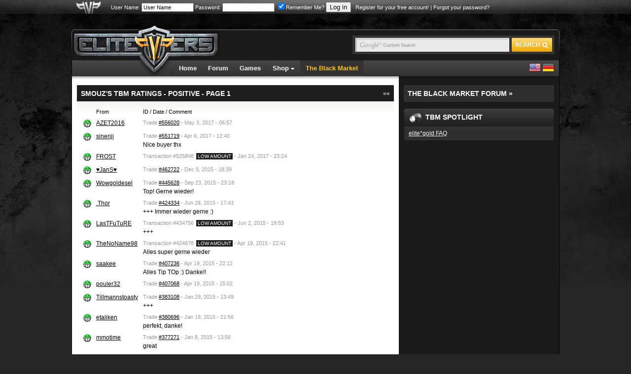

--- FILE ---
content_type: text/html; charset=ISO-8859-1
request_url: https://www.elitepvpers.com/theblackmarket/ratings/5510682/positive/
body_size: 6741
content:
<!DOCTYPE html PUBLIC "-//W3C//DTD XHTML 1.0 Transitional//EN" "http://www.w3.org/TR/xhtml1/DTD/xhtml1-transitional.dtd">
<html xmlns="http://www.w3.org/1999/xhtml">
<head>
<meta http-equiv="Content-Type" content="text/html; charset=ISO-8859-1" />
<meta http-equiv="X-UA-Compatible" content="IE=edge" />
<meta name="robots" content="noindex,follow" />


<link href="https://www.elitepvpers.com/css/global.css?18" type="text/css" rel="stylesheet" />

<link rel="stylesheet" href="https://www.elitepvpers.com/forum/mwmods/bbcodes/css/bbcodes.min.css" type="text/css" media="screen" id="addtional_bbcodes_static" />
<link rel="stylesheet" href="https://www.elitepvpers.com/forum/mwmods/bbcodes/css/jquery.fancybox.css?v=2.1.5" type="text/css" media="screen" />
<link rel="stylesheet" href="https://www.elitepvpers.com/forum/mwmods/bbcodes/js/helpers/jquery.fancybox-thumbs.css?v=1.0.7" type="text/css" media="screen" />
<link rel="stylesheet" href="https://www.elitepvpers.com/forum/mwmods/bbcodes/css/themes/twelve/galleria.twelve.css" type="text/css" media="screen" />


<link rel="apple-touch-icon" href="https://www.elitepvpers.com/images/apple-touch-icon.png"/>

<title>SmOuz's TBM Ratings - Positive - Page 1</title>
<script type="text/javascript" src="//ajax.googleapis.com/ajax/libs/jquery/1.8.1/jquery.min.js"></script>
<script type="text/javascript" src="//ajax.googleapis.com/ajax/libs/yui/2.9.0/build/yahoo-dom-event/yahoo-dom-event.js"></script>
<script type="text/javascript" src="//ajax.googleapis.com/ajax/libs/yui/2.9.0/build/connection/connection-min.js"></script>
<script type="text/javascript" src="https://www.elitepvpers.com/forum/clientscript/vbulletin_global.js"></script>
<script type="text/javascript" src="https://www.elitepvpers.com/js/jquery-ui.js"></script>
<script type="text/javascript" src="https://www.elitepvpers.com/js/jquery-form.js"></script>
<script type="text/javascript" src="https://www.elitepvpers.com/js/swfobject.js"></script>
<script type="text/javascript" src="https://www.elitepvpers.com/js/twitter.js"></script>
<script type="text/javascript" src="https://www.elitepvpers.com/js/helper.js"></script>
<script type="text/javascript" src="https://www.elitepvpers.com/js/jquery-dimensions.js"></script>
<script type="text/javascript" src="https://www.elitepvpers.com/js/jquery-tooltip.js"></script>
<script type="text/javascript" src="https://www.elitepvpers.com/js/jquery-countdown.js"></script>


<script type="text/javascript" src="https://www.elitepvpers.com/forum/mwmods/bbcodes/js/bbcode.spoiler.min.js"></script>
<script type="text/javascript" src="https://www.elitepvpers.com/forum/mwmods/bbcodes/js/jquery.rescale.min.js"></script>
<script type="text/javascript" src="https://www.elitepvpers.com/forum/mwmods/bbcodes/js/bbcode.gallery.min.js"></script>
<script type="text/javascript" src="https://www.elitepvpers.com/forum/mwmods/bbcodes/js/jquery.fancybox.min.js?v=2.1.5"></script>
<script type="text/javascript" src="https://www.elitepvpers.com/forum/mwmods/bbcodes/js/helpers/jquery.fancybox-thumbs.js?v=1.0.7"></script>
<script type="text/javascript" src="https://www.elitepvpers.com/forum/mwmods/bbcodes/js/bbcode.img.min.js"></script>
<script type="text/javascript" src="https://www.elitepvpers.com/forum/mwmods/bbcodes/js/galleria-1.5.7-custom.min.js?v=1.5.7"></script>
<script type="text/javascript" src="https://www.elitepvpers.com/forum/mwmods/bbcodes/js/jquery.mousewheel-3.0.6.pack.js"></script>
<script type="text/javascript" src="https://www.elitepvpers.com/forum/mwmods/bbcodes/css/themes/twelve/galleria.twelve.min.js"></script>


<script type="text/javascript">
<!--
(function($)
{
    // Set spoiler options
    setSpoilerOptions(JSON.parse('{"disableStyles":false,"animationSpeed":"fast","maxSigHeight":350}'));

    // Init block list for gallery tags
    $.extend(true, $.fn.initGalleria.options, { 'general':
    {
        thumbnails: 'lazy',
        transition: false,
        imageCrop: false,
        imageMargin: 0,
        fullscreenTransition: false,
        maxScaleRatio: 1,
        dummy: 'https://www.elitepvpers.com/forum/mwmods/bbcodes/css/img/dummy_image.jpg',
        debug: false,
        wait: true,
        idleTime: 2000,
        imageTimeout: 5000,

        // Localized strings
        _locale: {
            show_thumbnails: vbphrase.show_thumbnails,
            hide_thumbnails: vbphrase.hide_thumbnails,
            play: vbphrase.play_slideshow,
            pause: vbphrase.pause_slideshow,
            enter_fullscreen: vbphrase.enter_fullscreen,
            exit_fullscreen: vbphrase.exit_fullscreen,
            showing_image: vbphrase.image_x_of_y
        },

        // Twelve theme options
        _showPopout: false
    }}, JSON.parse('{"autoLoadMax":2,"blockList":[2],"blockAccess":false}'));

    // Init defaults for image rescaling
    $.extend(true, $.fn.rescale.defaults, JSON.parse('{"limits":{"sig":[627,200],"vm":[630,965],"vm_conv":[880,965],"sgm":[950,965],"pm":[600,965],"pc":[880,965],"other":[627,965]},"margins":{"spoiler":10,"quote":27,"internal":12}}'));

    $.extend($.fancybox.defaults, {
        openEffect: 'none',
        closeEffect: 'none',
        nextEffect: 'none',
        prevEffect: 'none'
    });
})(jQuery);
// -->
</script>



		<script type="text/javascript" src="//www.recaptcha.net/recaptcha/api.js?onload=onloadCallback&render=explicit"></script>
	
	<style type="text/css">.grecaptcha-badge { visibility: hidden; }</style>
	<script>
		var onSubmit = function(token) {
			$("#userbar").children("form").first()[0].submit();
		};
		
	    var onloadCallback = function() {
		      grecaptcha.render('epvp_grecaptcha_header', {
		        'sitekey' : '6LfSGsIZAAAAADcY1rC79hunUeE3PHPb15iqqEzP',
				'size' : 'invisible',
		        'callback' : onSubmit
		      });
	    };
	</script>
	
	


<script type="text/javascript" id="loginjsinc">
<!--
(function(a){a.loadScript=function(b,c){return $.ajax(a.extend(c||{},{dataType:"script",cache:!0,url:b,dataFilter:function(a){return a.replace("%SCRIPT_OPTIONS%","[base64]")}}))};a.loadScript("https://www.elitepvpers.com/forum/clientscript/login/main.min.js?v=1.3.2"); a("script#loginjsinc").remove(); })(jQuery);
// -->
</script>

<script async src="https://www.googletagmanager.com/gtag/js?id=G-ZP6NWBT0NW"></script>
<script>
  window.dataLayer = window.dataLayer || [];
  function gtag(){dataLayer.push(arguments);}
  gtag('js', new Date());

  gtag('config', 'G-ZP6NWBT0NW');
</script>

</head>
<body>
<table width="100%" border="0" cellspacing="0" cellpadding="0">
  <tr>
    <td id="userbarbg">
		<table width="990" border="0" align="center" cellpadding="0" cellspacing="0">
		<tr>
			<td id="userbaraxe"><a href="https://www.elitepvpers.com/"><img src="https://www.elitepvpers.com/images/userbaraxe.png" width="50" height="28" alt="" /></a></td>
			<td id="userbar">
										<!-- login form -->
				<form action="https://www.elitepvpers.com/forum/login.php?do=login" method="post" onsubmit="md5hash(vb_login_password, vb_login_md5password, vb_login_md5password_utf, 0);grecaptcha.execute();return false;" id="cbloginform">
				<script type="text/javascript" src="https://www.elitepvpers.com/forum/clientscript/vbulletin_md5.js"></script>
				<label for="navbar_username">User Name:</label> <input type="text" name="vb_login_username" id="navbar_username" size="15" accesskey="u" value="User Name" onfocus="if (this.value == 'User Name') this.value = '';" />
				<label for="navbar_password">Password:</label> <input type="password" name="vb_login_password" id="navbar_password" size="15" />
				<label for="cb_cookieuser_navbar"><input type="checkbox" name="cookieuser" value="1" id="cb_cookieuser_navbar" accesskey="c" checked="checked" />Remember Me?</label>
				<input type="submit" value="Log in" accesskey="s" />

				<input type="hidden" name="s" value="" />
				<input type="hidden" name="securitytoken" value="guest" />
		
				<input type="hidden" name="do" value="login" />
				<input type="hidden" name="vb_login_md5password" />
				<input type="hidden" name="vb_login_md5password_utf" />
				&nbsp; <a href="https://www.elitepvpers.com/forum/register.php">Register for your free account!</a> | <a href="https://www.elitepvpers.com/forum/login.php?do=lostpw">Forgot your password?</a>
				<div id="epvp_grecaptcha_header"></div>
				</form>
				<!-- / login form -->
									</td>
		</tr>
		</table>    
    </td>
  </tr>
</table>
<table width="990" border="0" align="center" cellpadding="0" cellspacing="0">
  <tr>
  	<td id="aboveheader">
  	  	<br />
  	</td>
  </tr>
  <tr>
    <td>
    <table width="100%" border="0" cellspacing="0" cellpadding="0">
      <tr>
        <td align="left"><img src="https://www.elitepvpers.com/images/logo_shield_new.png" width="305" height="10" alt="" /></td>
      </tr>
      <tr>
        <td>
        <table width="100%" border="0" cellspacing="0" cellpadding="0">
          <tr>
            <td width="305"><a href="https://www.elitepvpers.com/"><img src="https://www.elitepvpers.com/images/logo.png" width="305" height="63" alt="" /></a></td>
            <td class="headerbg">&nbsp;</td>
            <td class="headerbg" align="right">
            <form id="searchform" action="https://www.elitepvpers.com/search/" name="searchform" method="get" accept-charset="UTF-8">
            <div class="searchbox">
            <table border="0" cellspacing="0" cellpadding="0">
            <tr>
            	<td>
			    <input type="hidden" name="cx" value="015126677412120601159:i2-ow1k9l4q" />
			    <input type="hidden" name="cof" value="FORID:9" />
			    <input type="hidden" name="ie" value="UTF-8" />
			    <input type="text" name="q" size="31" class="searchinput" />
            	</td>
            	<td><input type="submit" name="sa" value="" class="searchbtn" /></td>
            </tr>
            </table>
            </div>
            </form>
            
            <script type="text/javascript">
			(function () {
			    var f = document.getElementById('searchform');
			    if (f && f.q) {
			        var q = f.q;
			        var l = location;
			        var b = function () {
			            if (q.value == '') {
			                q.style.background = '#e9e9e9 url(/images/inputbox_google.gif)';
			            }
			        };
			        var f = function () {
			            q.style.background = '#e9e9e9 url(/images/inputbox.gif)';
			        };
			        q.style.background = '#e9e9e9 url(/images/inputbox.gif)';
			        q.onfocus = f;
			        q.onblur = b;
			        if (!/[&?]q=[^&]/.test(l.search)) {
			            b();
			        }
			    }
			})();
            </script>
            
            </td>
            <td width="7" align="right"><img src="https://www.elitepvpers.com/images/header_end.png" width="7" height="63" alt="" /></td>
          </tr>
        </table>
        </td>
      </tr>
      <tr>
        <td id="navbg">
        <table width="100%" border="0" cellspacing="0" cellpadding="0">
          <tr>
            <td id="navstart">&nbsp;</td>
            <td>
            <ul id="nav" class="dropdown">
				<li><a href="https://www.elitepvpers.com/">Home</a></li>
				<li><a href="https://www.elitepvpers.com/forum/">Forum</a></li>
				<li><a href="https://www.elitepvpers.com/games/">Games</a></li>
				<li class="subnav">
					Shop <img src="https://www.elitepvpers.com/images/arrv_white.gif" width="7" height="7" alt="" />
					<ul>
						<li><a href="http://www.epvpgames.com/" target="_blank" rel="nofollow noopener noreferrer">Game Keys</a></li>
						<li><a href="https://www.elitepvpers.com/forum/redirect-to/?redirect=https%3A%2F%2Fbitly.com%2Fhyperfilter" target="_blank" rel="nofollow noopener noreferrer">Dedicated Servers</a></li>
            <li><a href="https://bit.ly/bybit-crypto-exchange" target="_blank" rel="nofollow noopener noreferrer">Crypto Exchange</a></li>
					</ul>
				</li>
				<li id="selected"><a href="https://www.elitepvpers.com/theblackmarket/">The Black Market</a></li>
							</ul>
            </td>
            <td id="langswitch" align="right">
            <a href="https://www.elitepvpers.com/?langid=1" rel="nofollow noopener noreferrer"><img src="https://www.elitepvpers.com/images/us.png" width="24" height="24" alt="" /></a> <a href="https://www.elitepvpers.com/?langid=2" rel="nofollow noopener noreferrer"><img src="https://www.elitepvpers.com/images/de.png" width="24" height="24" alt="" /></a>
            </td>
          </tr>
        </table>
        </td>
      </tr>
      <tr>
        <td id="contentbg">
        <!-- content start -->
        <table width="100%" border="0" cellspacing="0" cellpadding="0">
          <tr>
            <td valign="top">
            <table width="100%" border="0" cellspacing="0" cellpadding="0">
              <tr>
                <td id="contentshadowwhite"></td>
              </tr>
              <tr>
                <td class="contentwhite">
                <!-- content white start -->         
				                
                															<div>
					<div class="cw1h"></div>
					<div class="cwhead">
					    <table width="100%" border="0" cellspacing="0" cellpadding="0">
					    <tr>
					    	<td><h2>SmOuz's TBM Ratings - Positive - Page 1</h2></td>
					    					    	<td align="right" class="cwheadertitle"><a href="https://www.elitepvpers.com/theblackmarket/profile/5510682">&laquo;&laquo;</a></td>
					    					    </tr>
					    </table>
					</div>
					<div class="cwalt">																																																																																														
																																																																																																																																																																																																																																																																<table border="0" cellspacing="0" cellpadding="5">
						<tr>
							<td class="smallfont">&nbsp;</td>
							<td class="smallfont">From</td>
							<td class="smallfont">ID / Date / Comment</td>
						</tr>
						
												<tr>
							<td valign="top"><img src="https://www.elitepvpers.com/forum/images/icons/icon10.gif" width="16" height="16" alt="" /></td>
							<td valign="top"><a href="https://www.elitepvpers.com/theblackmarket/profile/6916658">AZET2016</a></td>
							<td>
							<div class="smallfont gray" style="padding-bottom:5px;">Trade <a href="https://www.elitepvpers.com/theblackmarket/trade/556020" rel="nofollow noopener noreferrer">#556020</a>   - May  3, 2017 - 06:57</div>
							
							</td>
						</tr>
												<tr>
							<td valign="top"><img src="https://www.elitepvpers.com/forum/images/icons/icon10.gif" width="16" height="16" alt="" /></td>
							<td valign="top"><a href="https://www.elitepvpers.com/theblackmarket/profile/1651093">sinerjji</a></td>
							<td>
							<div class="smallfont gray" style="padding-bottom:5px;">Trade <a href="https://www.elitepvpers.com/theblackmarket/trade/551719" rel="nofollow noopener noreferrer">#551719</a>   - Apr  6, 2017 - 12:40</div>
							Nice buyer thx
							</td>
						</tr>
												<tr>
							<td valign="top"><img src="https://www.elitepvpers.com/forum/images/icons/icon10.gif" width="16" height="16" alt="" /></td>
							<td valign="top"><a href="https://www.elitepvpers.com/theblackmarket/profile/869103">FROST</a></td>
							<td>
							<div class="smallfont gray" style="padding-bottom:5px;">Transaction #525848 <span class="cwtaglist" style="text-transform: uppercase">low amount</span>  - Jan 24, 2017 - 23:24</div>
							
							</td>
						</tr>
												<tr>
							<td valign="top"><img src="https://www.elitepvpers.com/forum/images/icons/icon10.gif" width="16" height="16" alt="" /></td>
							<td valign="top"><a href="https://www.elitepvpers.com/theblackmarket/profile/5511471">&#9829;JanS&#9829;</a></td>
							<td>
							<div class="smallfont gray" style="padding-bottom:5px;">Trade <a href="https://www.elitepvpers.com/theblackmarket/trade/462722" rel="nofollow noopener noreferrer">#462722</a>   - Dec  9, 2015 - 18:39</div>
							
							</td>
						</tr>
												<tr>
							<td valign="top"><img src="https://www.elitepvpers.com/forum/images/icons/icon10.gif" width="16" height="16" alt="" /></td>
							<td valign="top"><a href="https://www.elitepvpers.com/theblackmarket/profile/5541009">Wowgoldesel</a></td>
							<td>
							<div class="smallfont gray" style="padding-bottom:5px;">Trade <a href="https://www.elitepvpers.com/theblackmarket/trade/445628" rel="nofollow noopener noreferrer">#445628</a>   - Sep 23, 2015 - 23:18</div>
							Top! Gerne wieder!
							</td>
						</tr>
												<tr>
							<td valign="top"><img src="https://www.elitepvpers.com/forum/images/icons/icon10.gif" width="16" height="16" alt="" /></td>
							<td valign="top"><a href="https://www.elitepvpers.com/theblackmarket/profile/965917">.Thor</a></td>
							<td>
							<div class="smallfont gray" style="padding-bottom:5px;">Trade <a href="https://www.elitepvpers.com/theblackmarket/trade/424334" rel="nofollow noopener noreferrer">#424334</a>   - Jun 28, 2015 - 17:43</div>
							+++ Immer wieder gerne :)
							</td>
						</tr>
												<tr>
							<td valign="top"><img src="https://www.elitepvpers.com/forum/images/icons/icon10.gif" width="16" height="16" alt="" /></td>
							<td valign="top"><a href="https://www.elitepvpers.com/theblackmarket/profile/4438996">LasTFuTuRE</a></td>
							<td>
							<div class="smallfont gray" style="padding-bottom:5px;">Transaction #434756 <span class="cwtaglist" style="text-transform: uppercase">low amount</span>  - Jun  2, 2015 - 19:53</div>
							+++
							</td>
						</tr>
												<tr>
							<td valign="top"><img src="https://www.elitepvpers.com/forum/images/icons/icon10.gif" width="16" height="16" alt="" /></td>
							<td valign="top"><a href="https://www.elitepvpers.com/theblackmarket/profile/4721769">TheNoName98</a></td>
							<td>
							<div class="smallfont gray" style="padding-bottom:5px;">Transaction #424678 <span class="cwtaglist" style="text-transform: uppercase">low amount</span>  - Apr 19, 2015 - 22:41</div>
							Alles super gerne wieder
							</td>
						</tr>
												<tr>
							<td valign="top"><img src="https://www.elitepvpers.com/forum/images/icons/icon10.gif" width="16" height="16" alt="" /></td>
							<td valign="top"><a href="https://www.elitepvpers.com/theblackmarket/profile/3754856">saakee</a></td>
							<td>
							<div class="smallfont gray" style="padding-bottom:5px;">Trade <a href="https://www.elitepvpers.com/theblackmarket/trade/407236" rel="nofollow noopener noreferrer">#407236</a>   - Apr 19, 2015 - 22:12</div>
							Alles Tip TOp :) Danke!!
							</td>
						</tr>
												<tr>
							<td valign="top"><img src="https://www.elitepvpers.com/forum/images/icons/icon10.gif" width="16" height="16" alt="" /></td>
							<td valign="top"><a href="https://www.elitepvpers.com/theblackmarket/profile/2469908">pouler32</a></td>
							<td>
							<div class="smallfont gray" style="padding-bottom:5px;">Trade <a href="https://www.elitepvpers.com/theblackmarket/trade/407068" rel="nofollow noopener noreferrer">#407068</a>   - Apr 19, 2015 - 15:02</div>
							
							</td>
						</tr>
												<tr>
							<td valign="top"><img src="https://www.elitepvpers.com/forum/images/icons/icon10.gif" width="16" height="16" alt="" /></td>
							<td valign="top"><a href="https://www.elitepvpers.com/theblackmarket/profile/2675142">Tillmannstoasty</a></td>
							<td>
							<div class="smallfont gray" style="padding-bottom:5px;">Trade <a href="https://www.elitepvpers.com/theblackmarket/trade/383108" rel="nofollow noopener noreferrer">#383108</a>   - Jan 29, 2015 - 13:49</div>
							+++
							</td>
						</tr>
												<tr>
							<td valign="top"><img src="https://www.elitepvpers.com/forum/images/icons/icon10.gif" width="16" height="16" alt="" /></td>
							<td valign="top"><a href="https://www.elitepvpers.com/theblackmarket/profile/3684861">etaliken</a></td>
							<td>
							<div class="smallfont gray" style="padding-bottom:5px;">Trade <a href="https://www.elitepvpers.com/theblackmarket/trade/380696" rel="nofollow noopener noreferrer">#380696</a>   - Jan 19, 2015 - 21:56</div>
							perfekt, danke!
							</td>
						</tr>
												<tr>
							<td valign="top"><img src="https://www.elitepvpers.com/forum/images/icons/icon10.gif" width="16" height="16" alt="" /></td>
							<td valign="top"><a href="https://www.elitepvpers.com/theblackmarket/profile/4107812">mmotime</a></td>
							<td>
							<div class="smallfont gray" style="padding-bottom:5px;">Trade <a href="https://www.elitepvpers.com/theblackmarket/trade/377271" rel="nofollow noopener noreferrer">#377271</a>   - Jan  8, 2015 - 13:56</div>
							great
							</td>
						</tr>
												<tr>
							<td valign="top"><img src="https://www.elitepvpers.com/forum/images/icons/icon10.gif" width="16" height="16" alt="" /></td>
							<td valign="top"><a href="https://www.elitepvpers.com/theblackmarket/profile/6177405">Schlittengott</a></td>
							<td>
							<div class="smallfont gray" style="padding-bottom:5px;">Trade <a href="https://www.elitepvpers.com/theblackmarket/trade/374903" rel="nofollow noopener noreferrer">#374903</a>   - Dec 30, 2014 - 17:21</div>
							netter Kontakt, schnelle Zahlung, zu empfehlen!
							</td>
						</tr>
												<tr>
							<td valign="top"><img src="https://www.elitepvpers.com/forum/images/icons/icon10.gif" width="16" height="16" alt="" /></td>
							<td valign="top"><a href="https://www.elitepvpers.com/theblackmarket/profile/2675142">Tillmannstoasty</a></td>
							<td>
							<div class="smallfont gray" style="padding-bottom:5px;">Trade <a href="https://www.elitepvpers.com/theblackmarket/trade/372685" rel="nofollow noopener noreferrer">#372685</a>   - Dec 27, 2014 - 13:49</div>
							+++
							</td>
						</tr>
												<tr>
							<td valign="top"><img src="https://www.elitepvpers.com/forum/images/icons/icon10.gif" width="16" height="16" alt="" /></td>
							<td valign="top"><a href="https://www.elitepvpers.com/theblackmarket/profile/1363252">Spegeli</a></td>
							<td>
							<div class="smallfont gray" style="padding-bottom:5px;">Trade <a href="https://www.elitepvpers.com/theblackmarket/trade/366853" rel="nofollow noopener noreferrer">#366853</a>   - Dec  1, 2014 - 16:36</div>
							+++ TOP +++<br />
<br />
VirtualGameService.de bedankt sich.
							</td>
						</tr>
												<tr>
							<td valign="top"><img src="https://www.elitepvpers.com/forum/images/icons/icon10.gif" width="16" height="16" alt="" /></td>
							<td valign="top"><a href="https://www.elitepvpers.com/theblackmarket/profile/2674786">.Razed#7</a></td>
							<td>
							<div class="smallfont gray" style="padding-bottom:5px;">Trade <a href="https://www.elitepvpers.com/theblackmarket/trade/353613" rel="nofollow noopener noreferrer">#353613</a>   - Oct 18, 2014 - 22:07</div>
							
							</td>
						</tr>
												<tr>
							<td valign="top"><img src="https://www.elitepvpers.com/forum/images/icons/icon10.gif" width="16" height="16" alt="" /></td>
							<td valign="top"><a href="https://www.elitepvpers.com/theblackmarket/profile/6157235">iCarry1337</a></td>
							<td>
							<div class="smallfont gray" style="padding-bottom:5px;">Trade <a href="https://www.elitepvpers.com/theblackmarket/trade/348563" rel="nofollow noopener noreferrer">#348563</a>   - Oct  6, 2014 - 21:46</div>
							Good buyer :)
							</td>
						</tr>
												<tr>
							<td valign="top"><img src="https://www.elitepvpers.com/forum/images/icons/icon10.gif" width="16" height="16" alt="" /></td>
							<td valign="top"><a href="https://www.elitepvpers.com/theblackmarket/profile/6145773">PKnuss</a></td>
							<td>
							<div class="smallfont gray" style="padding-bottom:5px;">Trade <a href="https://www.elitepvpers.com/theblackmarket/trade/347957" rel="nofollow noopener noreferrer">#347957</a>   - Oct  6, 2014 - 19:03</div>
							Alles geklappt, ich gab first und bin zufrieden =)
							</td>
						</tr>
												<tr>
							<td valign="top"><img src="https://www.elitepvpers.com/forum/images/icons/icon10.gif" width="16" height="16" alt="" /></td>
							<td valign="top"><a href="https://www.elitepvpers.com/theblackmarket/profile/5310995">GoldMode</a></td>
							<td>
							<div class="smallfont gray" style="padding-bottom:5px;">Trade <a href="https://www.elitepvpers.com/theblackmarket/trade/348177" rel="nofollow noopener noreferrer">#348177</a>   - Oct  3, 2014 - 14:24</div>
							Danke
							</td>
						</tr>
												</table>
																																																																																																																																																																										</div>
					<br />
				</div>
										
						<div class="pagination smallfont">&#171; First  <strong>1</strong> | 
<a href="https://www.elitepvpers.com/theblackmarket/ratings/5510682/positive/2">2</a> <a href="https://www.elitepvpers.com/theblackmarket/ratings/5510682/positive/2">></a> <a href="https://www.elitepvpers.com/theblackmarket/ratings/5510682/positive/2">Last &#187;</a></div><div class="clear"></div><br />
					                                
                
                <!-- content white end -->
                </td>
              </tr>
            </table>
            </td>
            <td width="325" valign="top" id="cbwrapper">
            <table width="325" border="0" cellspacing="0" cellpadding="0">
              <tr>
                <td id="contentshadowblack"></td>
              </tr>
              <tr>
                <td id="contentblack">
                <!-- content black start -->
                
                					<div class="cbtitle1h"></div>
					<div class="cbtitlehead">
					    <h2><a href="https://www.elitepvpers.com/forum/black-market/">The Black Market Forum &#187;</a></h2>
					</div>
					<div class="cbtitle1f"></div>
					<br />
				
														
										
										
										
										<table width="100%" border="0" cellspacing="0" cellpadding="0">
                    <tr>
                      <td>
                      <table width="100%" border="0" cellspacing="0" cellpadding="0">
                        <tr>
                                                  <td width="6"><img src="https://www.elitepvpers.com/images/cbbh_left.gif" width="6" height="35" alt="" /></td>
                                                    <td width="28" class="cbhead"><img src="https://www.elitepvpers.com/images/customicon/spotlight.gif" width="25" height="25" alt="" /></td>
                                                    <td class="cbhead"><h2>TBM Spotlight</h2></td>
                          <td width="6"><img src="https://www.elitepvpers.com/images/cbbh_right.gif" width="6" height="35" alt="" /></td>
                                                </tr>
                      </table>
                      </td>
                    </tr>
                    <tr>
                      <td class="cbbg">
																									                                                                  					                                              	
					                        					                                              					                                                                  					  												<div class="cb1h"><img src="https://www.elitepvpers.com/images/clear.gif" width="1" height="1" alt="" /></div>
						<div class="cb2h">
						<a href="https://www.elitepvpers.com/forum/faq.php?faq=elitegold" title="elite*gold FAQ">elite*gold FAQ</a>
						</div>
											                                              					  					  					  					                        </td>
                    </tr>
                  </table>
                  <br />
					
											
													
				<!-- TBM Listings -->
				
                <!-- content black end -->
                </td>
              </tr>
            </table>
            </td>
          </tr>
        </table>
		<!-- content end -->		<!-- feed start -->
		<table width="100%" border="0" cellspacing="0" cellpadding="0">
          <tr>
            <td id="feedlinetop"></td>
          </tr>
          <tr>
            <td id="feed">
            <!-- feed content start -->
            <h3>Forum Categories</h3>
			<table border="0" cellspacing="0" cellpadding="0" id="forumcategories">
			  <tr>
			  	<td valign="top">
			  	
								
				    <a href="https://www.elitepvpers.com/forum/news-more/">News &amp; More</a><br />
				  								
				    <a href="https://www.elitepvpers.com/forum/general/">General</a><br />
				  								
				    <a href="https://www.elitepvpers.com/forum/general-gaming/">General Gaming</a><br />
				  								
				    <a href="https://www.elitepvpers.com/forum/popular-games/">Popular Games</a><br />
				  								
				    <a href="https://www.elitepvpers.com/forum/black-market/">The Black Market</a><br />
				  </td><td valign="top">								
				    <a href="https://www.elitepvpers.com/forum/shooter/">Shooter</a><br />
				  								
				    <a href="https://www.elitepvpers.com/forum/mmorpgs/">MMORPGs</a><br />
				  								
				    <a href="https://www.elitepvpers.com/forum/other-online-games/">Other Online Games</a><br />
				  								
				    <a href="https://www.elitepvpers.com/forum/coders-den/">Coders Den</a><br />
				  								
				    <a href="https://www.elitepvpers.com/forum/artists-den/">Artists Den</a><br />
				  </td><td valign="top">								
				    <a href="https://www.elitepvpers.com/forum/hardware/">Hardware</a><br />
				  								
				    <a href="https://www.elitepvpers.com/forum/off-topics/">Off-Topics</a><br />
				  								</td>
			  </tr>
			</table>
            <!-- feed content end -->
            </td>
          </tr>
        </table>
        <!-- feed end -->
		</td>
      </tr>
      <tr>
        <td id="paymentgateways">
			<hr />
			<table id="paymentgatewaylogos" align="center" border="0" cellspacing="0" cellpadding="0">
				<tr>
					<td><img src="https://www.elitepvpers.com/images/external/bitcoin.svg" width="86" height="18" alt="Bitcoin" /></td>
					<td><img src="https://www.elitepvpers.com/images/external/ethereum.svg" width="106" height="27" alt="Ethereum" /></td>
					<td><img src="https://www.elitepvpers.com/images/external/litecoin.svg" width="73" height="21" alt="Litecoin" /></td>
					<td><img src="https://www.elitepvpers.com/images/external/ripple.svg" width="83" height="24" alt="Ripple" /></td>
					<td><img src="https://www.elitepvpers.com/images/external/bitcoincash.svg" width="132" height="17" alt="Bitcoin Cash" /></td>
					<td><img src="https://www.elitepvpers.com/images/external/paymentwall.svg" width="156" height="20" alt="Paymentwall" /></td>
				</tr>
			</table>
			<hr />
		</td>
      </tr>
      <tr>
        <td id="footerbg">
				<table width="100%" border="0" cellspacing="0" cellpadding="0">
		<tr>
			<td width="100"><img src="https://www.elitepvpers.com/images/pvp_white.gif" width="85" height="60" alt="" /></td>
			<td>
			<a href="https://www.elitepvpers.com/support/">Support</a> | <a href="https://www.elitepvpers.com/forum/sendmessage.php">Contact</a> | <a href="https://www.elitepvpers.com/forum/faq.php">FAQ</a> | <a href="https://www.elitepvpers.com/advertising/">Advertising</a> | <a href="https://www.elitepvpers.com/privacypolicy.php">Privacy Policy</a> | <a href="https://www.elitepvpers.com/terms.php">Terms of Service</a> | <a href="https://www.elitepvpers.com/abuse.php">Abuse</a><br />
			Copyright &copy;2026 elitepvpers All Rights Reserved.
			</td>
			<td>
				<a href="https://discord.gg/bs88XdW" target="_blank" rel="nofollow noopener noreferrer"><img src="https://www.elitepvpers.com/images/socialicon/discord.svg" width="28" height="32" alt="" style="vertical-align:middle;padding-right:5px" /></a>
				<a href="http://twitter.com/elitepvpers" target="_blank" rel="nofollow noopener noreferrer"><img src="https://www.elitepvpers.com/images/socialicon/twitter.svg" width="32" height="26" alt="" style="vertical-align:middle" /></a>
			</td>
		</tr>
		</table>
				</td>
      </tr>
      <tr>
        <td>
		        <table width="100%" border="0" cellspacing="0" cellpadding="0">
          <tr>
            <td width="5" align="left" valign="top"><img src="https://www.elitepvpers.com/images/footer_corner_left.png" width="5" height="7" alt="" /></td>
            <td id="footerbgend">&nbsp;</td>
            <td width="5" align="right" valign="top"><img src="https://www.elitepvpers.com/images/footer_corner_right.png" width="5" height="7" alt="" /></td>
          </tr>
        </table>
		        </td>
      </tr>
    </table>
    </td>
  </tr>
</table>

<script>(function(){function c(){var b=a.contentDocument||a.contentWindow.document;if(b){var d=b.createElement('script');d.innerHTML="window.__CF$cv$params={r:'9bddb74229f952a6',t:'MTc2ODM5OTgxNg=='};var a=document.createElement('script');a.src='/cdn-cgi/challenge-platform/scripts/jsd/main.js';document.getElementsByTagName('head')[0].appendChild(a);";b.getElementsByTagName('head')[0].appendChild(d)}}if(document.body){var a=document.createElement('iframe');a.height=1;a.width=1;a.style.position='absolute';a.style.top=0;a.style.left=0;a.style.border='none';a.style.visibility='hidden';document.body.appendChild(a);if('loading'!==document.readyState)c();else if(window.addEventListener)document.addEventListener('DOMContentLoaded',c);else{var e=document.onreadystatechange||function(){};document.onreadystatechange=function(b){e(b);'loading'!==document.readyState&&(document.onreadystatechange=e,c())}}}})();</script><script defer src="https://static.cloudflareinsights.com/beacon.min.js/vcd15cbe7772f49c399c6a5babf22c1241717689176015" integrity="sha512-ZpsOmlRQV6y907TI0dKBHq9Md29nnaEIPlkf84rnaERnq6zvWvPUqr2ft8M1aS28oN72PdrCzSjY4U6VaAw1EQ==" data-cf-beacon='{"version":"2024.11.0","token":"8f028387a6c7461c9fbfcf454a473751","server_timing":{"name":{"cfCacheStatus":true,"cfEdge":true,"cfExtPri":true,"cfL4":true,"cfOrigin":true,"cfSpeedBrain":true},"location_startswith":null}}' crossorigin="anonymous"></script>
</body>
</html>

--- FILE ---
content_type: text/javascript
request_url: https://www.elitepvpers.com/js/twitter.js
body_size: 2059
content:
/***
 * Twitter JS v1.13.1
 * http://code.google.com/p/twitterjs/
 * Copyright (c) 2009 Remy Sharp / MIT License
 * $Date: 2009-08-25 09:45:35 +0100 (Tue, 25 Aug 2009) $
 */
if(typeof renderTwitters!='function')(function(){var j=(function(){var b=navigator.userAgent.toLowerCase();return{webkit:/(webkit|khtml)/.test(b),opera:/opera/.test(b),msie:/msie/.test(b)&&!(/opera/).test(b),mozilla:/mozilla/.test(b)&&!(/(compatible|webkit)/).test(b)}})();var k=0;var n=[];var o=false;var p=['Jan','Feb','Mar','Apr','May','Jun','Jul','Aug','Sep','Oct','Nov','Dec'];window.ify=function(){var c={'"':'&quot;','&':'&amp;','<':'&lt;','>':'&gt;'};return{"link":function(t){return t.replace(/[a-z]+:\/\/[a-z0-9-_]+\.[a-z0-9-_:~%&\?\/.=]+[^:\.,\)\s*$]/ig,function(m){return'<a rel="nofollow" target="_blank" href="'+m+'">'+((m.length>25)?m.substr(0,24)+'...':m)+'</a>'})},"at":function(t){return t.replace(/(^|[^\w]+)\@([a-zA-Z0-9_]{1,15})/g,function(m,a,b){return a+'@<a rel="nofollow" target="_blank" href="http://twitter.com/'+b+'">'+b+'</a>'})},"hash":function(t){return t.replace(/(^|[^\w'"]+)\#([a-zA-Z0-9_]+)/g,function(m,a,b){return a+'#<a rel="nofollow" target="_blank" href="http://search.twitter.com/search?q=%23'+b+'">'+b+'</a>'})},"clean":function(a){return this.hash(this.at(this.link(a)))}}}();window.renderTwitters=function(a,b){function node(e){return document.createElement(e)}function text(t){return document.createTextNode(t)}var c=document.getElementById(b.twitterTarget);var d=null;var f=node('ul'),li,statusSpan,timeSpan,i,max=a.length>b.count?b.count:a.length;for(i=0;i<max&&a[i];i++){d=getTwitterData(a[i]);if(b.ignoreReplies&&a[i].text.substr(0,1)=='@'){max++;continue}li=node('li');if(b.template){li.innerHTML=b.template.replace(/%([a-z_\-\.]*)%/ig,function(m,l){var r=d[l]+""||"";if(l=='text'&&b.enableLinks)r=ify.clean(r);return r})}else{statusSpan=node('span');statusSpan.className='twitterStatus';timeSpan=node('span');timeSpan.className='twitterTime';statusSpan.innerHTML=a[i].text;if(b.enableLinks==true){statusSpan.innerHTML=ify.clean(statusSpan.innerHTML)}timeSpan.innerHTML=relative_time(a[i].created_at);if(b.prefix){var s=node('span');s.className='twitterPrefix';s.innerHTML=b.prefix.replace(/%(.*?)%/g,function(m,l){return a[i].user[l]});li.appendChild(s);li.appendChild(text(' '))}li.appendChild(statusSpan);li.appendChild(text(' '));li.appendChild(timeSpan)}if(b.newwindow){li.innerHTML=li.innerHTML.replace(/<a rel="nofollow" target="_blank" href/gi,'<a rel="nofollow" target="_blank" href')}f.appendChild(li)}if(b.clearContents){while(c.firstChild){c.removeChild(c.firstChild)}}c.appendChild(f);if(typeof b.callback=='function'){b.callback()}};window.getTwitters=function(e,f,g,h){k++;if(typeof f=='object'){h=f;f=h.id;g=h.count}if(!g)g=1;if(h){h.count=g}else{h={}}if(!h.timeout&&typeof h.onTimeout=='function'){h.timeout=10}if(typeof h.clearContents=='undefined'){h.clearContents=true}if(h.withFriends)h.withFriends=false;h['twitterTarget']=e;if(typeof h.enableLinks=='undefined')h.enableLinks=true;window['twitterCallback'+k]=function(a){if(h.timeout){clearTimeout(window['twitterTimeout'+k])}renderTwitters(a,h)};ready((function(c,d){return function(){if(!document.getElementById(c.twitterTarget)){return}var a='http://api.twitter.com/1/statuses/'+(c.withFriends?'friends_timeline':'user_timeline')+'/'+f+'.json?callback=twitterCallback'+d+'&count=20&cb='+Math.random();if(c.timeout){window['twitterTimeout'+d]=setTimeout(function(){if(c.onTimeoutCancel)window['twitterCallback'+d]=function(){};c.onTimeout.call(document.getElementById(c.twitterTarget))},c.timeout*1000)}var b=document.createElement('script');b.setAttribute('src',a);document.getElementsByTagName('head')[0].appendChild(b)}})(h,k))};DOMReady();function getTwitterData(a){var b=a,i;for(i in a.user){b['user_'+i]=a.user[i]}b.time=relative_time(a.created_at);return b}function ready(a){if(!o){n.push(a)}else{a.call()}}function fireReady(){o=true;var a;while(a=n.shift()){a.call()}}function DOMReady(){if(document.addEventListener&&!j.webkit){document.addEventListener("DOMContentLoaded",fireReady,false)}else if(j.msie){document.write("<scr"+"ipt id=__ie_init defer=true src=//:><\/script>");var a=document.getElementById("__ie_init");if(a){a.onreadystatechange=function(){if(this.readyState!="complete")return;this.parentNode.removeChild(this);fireReady.call()}}a=null}else if(j.webkit){var b=setInterval(function(){if(document.readyState=="loaded"||document.readyState=="complete"){clearInterval(b);b=null;fireReady.call()}},10)}}function relative_time(c){var d=c.split(" "),parsed_date=Date.parse(d[1]+" "+d[2]+", "+d[5]+" "+d[3]),date=new Date(parsed_date),relative_to=(arguments.length>1)?arguments[1]:new Date(),delta=parseInt((relative_to.getTime()-parsed_date)/1000),r='';function formatTime(a){var b=a.getHours(),min=a.getMinutes()+"",ampm='AM';if(b==0){b=12}else if(b==12){ampm='PM'}else if(b>12){b-=12;ampm='PM'}if(min.length==1){min='0'+min}return b+':'+min+' '+ampm}function formatDate(a){var b=a.toDateString().split(/ /),mon=p[a.getMonth()],day=a.getDate()+'',dayi=parseInt(day),year=a.getFullYear(),thisyear=(new Date()).getFullYear(),th='th';if((dayi%10)==1&&day.substr(0,1)!='1'){th='st'}else if((dayi%10)==2&&day.substr(0,1)!='1'){th='nd'}else if((dayi%10)==3&&day.substr(0,1)!='1'){th='rd'}if(day.substr(0,1)=='0'){day=day.substr(1)}return mon+' '+day+th+(thisyear!=year?', '+year:'')}delta=delta+(relative_to.getTimezoneOffset()*60);if(delta<5){r='less than 5 seconds ago'}else if(delta<30){r='half a minute ago'}else if(delta<60){r='less than a minute ago'}else if(delta<120){r='1 minute ago'}else if(delta<(45*60)){r=(parseInt(delta/60)).toString()+' minutes ago'}else if(delta<(2*90*60)){r='about 1 hour ago'}else if(delta<(24*60*60)){r='about '+(parseInt(delta/3600)).toString()+' hours ago'}else{if(delta<(48*60*60)){r=formatTime(date)+' yesterday'}else{r=formatTime(date)+' '+formatDate(date)}}return r}})();

--- FILE ---
content_type: application/javascript; charset=UTF-8
request_url: https://www.elitepvpers.com/cdn-cgi/challenge-platform/h/g/scripts/jsd/fc21b7e0d793/main.js?
body_size: 4538
content:
window._cf_chl_opt={oPNF3:'g'};~function(Z4,V,Q,n,i,P,C,Y,m){Z4=f,function(h,j,ZY,Z3,B,b){for(ZY={h:230,j:301,B:306,b:304,J:245,e:330,M:293,O:227,y:313,d:287},Z3=f,B=h();!![];)try{if(b=parseInt(Z3(ZY.h))/1*(parseInt(Z3(ZY.j))/2)+-parseInt(Z3(ZY.B))/3+-parseInt(Z3(ZY.b))/4+parseInt(Z3(ZY.J))/5+parseInt(Z3(ZY.e))/6+-parseInt(Z3(ZY.M))/7*(-parseInt(Z3(ZY.O))/8)+-parseInt(Z3(ZY.y))/9*(parseInt(Z3(ZY.d))/10),b===j)break;else B.push(B.shift())}catch(J){B.push(B.shift())}}(Z,785122),V=this||self,Q=V[Z4(243)],n={},n[Z4(328)]='o',n[Z4(216)]='s',n[Z4(232)]='u',n[Z4(263)]='z',n[Z4(256)]='n',n[Z4(259)]='I',n[Z4(217)]='b',i=n,V[Z4(331)]=function(h,j,B,J,Zt,Zb,Zq,Z9,O,y,F,D,X,K){if(Zt={h:311,j:272,B:255,b:311,J:297,e:257,M:322,O:297,y:322,d:235,F:267,l:315,D:219,X:277},Zb={h:258,j:315,B:238},Zq={h:246,j:223,B:289,b:291},Z9=Z4,null===j||j===void 0)return J;for(O=s(j),h[Z9(Zt.h)][Z9(Zt.j)]&&(O=O[Z9(Zt.B)](h[Z9(Zt.b)][Z9(Zt.j)](j))),O=h[Z9(Zt.J)][Z9(Zt.e)]&&h[Z9(Zt.M)]?h[Z9(Zt.O)][Z9(Zt.e)](new h[(Z9(Zt.y))](O)):function(E,ZZ,U){for(ZZ=Z9,E[ZZ(Zb.h)](),U=0;U<E[ZZ(Zb.j)];E[U]===E[U+1]?E[ZZ(Zb.B)](U+1,1):U+=1);return E}(O),y='nAsAaAb'.split('A'),y=y[Z9(Zt.d)][Z9(Zt.F)](y),F=0;F<O[Z9(Zt.l)];D=O[F],X=z(h,j,D),y(X)?(K=X==='s'&&!h[Z9(Zt.D)](j[D]),Z9(Zt.X)===B+D?M(B+D,X):K||M(B+D,j[D])):M(B+D,X),F++);return J;function M(E,U,Z8){Z8=f,Object[Z8(Zq.h)][Z8(Zq.j)][Z8(Zq.B)](J,U)||(J[U]=[]),J[U][Z8(Zq.b)](E)}},P=Z4(309)[Z4(288)](';'),C=P[Z4(235)][Z4(267)](P),V[Z4(251)]=function(h,j,Ze,Zf,B,J,M,O){for(Ze={h:284,j:315,B:315,b:226,J:291,e:262},Zf=Z4,B=Object[Zf(Ze.h)](j),J=0;J<B[Zf(Ze.j)];J++)if(M=B[J],M==='f'&&(M='N'),h[M]){for(O=0;O<j[B[J]][Zf(Ze.B)];-1===h[M][Zf(Ze.b)](j[B[J]][O])&&(C(j[B[J]][O])||h[M][Zf(Ze.J)]('o.'+j[B[J]][O])),O++);}else h[M]=j[B[J]][Zf(Ze.e)](function(y){return'o.'+y})},Y=N(),m=function(ZA,ZI,Zp,ZG,Zw,Zz,j,B,b){return ZA={h:323,j:239},ZI={h:225,j:291,B:225,b:253,J:225,e:332,M:291,O:332,y:225},Zp={h:315},ZG={h:283},Zw={h:315,j:332,B:246,b:223,J:289,e:246,M:223,O:289,y:246,d:283,F:291,l:291,D:291,X:291,K:225,E:291,g:246,U:289,G:283,I:291,A:283,R:291,c:291,Z0:253},Zz=Z4,j=String[Zz(ZA.h)],B={'h':function(J,Zg){return Zg={h:307,j:332},null==J?'':B.g(J,6,function(e,Zs){return Zs=f,Zs(Zg.h)[Zs(Zg.j)](e)})},'g':function(J,M,O,ZP,y,F,D,X,K,E,U,G,I,A,R,Z0,Z1,Z2){if(ZP=Zz,null==J)return'';for(F={},D={},X='',K=2,E=3,U=2,G=[],I=0,A=0,R=0;R<J[ZP(Zw.h)];R+=1)if(Z0=J[ZP(Zw.j)](R),Object[ZP(Zw.B)][ZP(Zw.b)][ZP(Zw.J)](F,Z0)||(F[Z0]=E++,D[Z0]=!0),Z1=X+Z0,Object[ZP(Zw.e)][ZP(Zw.M)][ZP(Zw.O)](F,Z1))X=Z1;else{if(Object[ZP(Zw.y)][ZP(Zw.b)][ZP(Zw.O)](D,X)){if(256>X[ZP(Zw.d)](0)){for(y=0;y<U;I<<=1,M-1==A?(A=0,G[ZP(Zw.F)](O(I)),I=0):A++,y++);for(Z2=X[ZP(Zw.d)](0),y=0;8>y;I=1.76&Z2|I<<1.37,M-1==A?(A=0,G[ZP(Zw.l)](O(I)),I=0):A++,Z2>>=1,y++);}else{for(Z2=1,y=0;y<U;I=Z2|I<<1.69,M-1==A?(A=0,G[ZP(Zw.D)](O(I)),I=0):A++,Z2=0,y++);for(Z2=X[ZP(Zw.d)](0),y=0;16>y;I=1&Z2|I<<1.98,A==M-1?(A=0,G[ZP(Zw.X)](O(I)),I=0):A++,Z2>>=1,y++);}K--,K==0&&(K=Math[ZP(Zw.K)](2,U),U++),delete D[X]}else for(Z2=F[X],y=0;y<U;I=1&Z2|I<<1.27,A==M-1?(A=0,G[ZP(Zw.E)](O(I)),I=0):A++,Z2>>=1,y++);X=(K--,K==0&&(K=Math[ZP(Zw.K)](2,U),U++),F[Z1]=E++,String(Z0))}if(''!==X){if(Object[ZP(Zw.g)][ZP(Zw.M)][ZP(Zw.U)](D,X)){if(256>X[ZP(Zw.G)](0)){for(y=0;y<U;I<<=1,M-1==A?(A=0,G[ZP(Zw.l)](O(I)),I=0):A++,y++);for(Z2=X[ZP(Zw.G)](0),y=0;8>y;I=1&Z2|I<<1,A==M-1?(A=0,G[ZP(Zw.D)](O(I)),I=0):A++,Z2>>=1,y++);}else{for(Z2=1,y=0;y<U;I=I<<1.81|Z2,A==M-1?(A=0,G[ZP(Zw.I)](O(I)),I=0):A++,Z2=0,y++);for(Z2=X[ZP(Zw.A)](0),y=0;16>y;I=1&Z2|I<<1.41,A==M-1?(A=0,G[ZP(Zw.F)](O(I)),I=0):A++,Z2>>=1,y++);}K--,K==0&&(K=Math[ZP(Zw.K)](2,U),U++),delete D[X]}else for(Z2=F[X],y=0;y<U;I=Z2&1.24|I<<1.63,A==M-1?(A=0,G[ZP(Zw.D)](O(I)),I=0):A++,Z2>>=1,y++);K--,0==K&&U++}for(Z2=2,y=0;y<U;I=Z2&1.25|I<<1,M-1==A?(A=0,G[ZP(Zw.R)](O(I)),I=0):A++,Z2>>=1,y++);for(;;)if(I<<=1,M-1==A){G[ZP(Zw.c)](O(I));break}else A++;return G[ZP(Zw.Z0)]('')},'j':function(J,ZC){return ZC=Zz,J==null?'':J==''?null:B.i(J[ZC(Zp.h)],32768,function(e,ZT){return ZT=ZC,J[ZT(ZG.h)](e)})},'i':function(J,M,O,ZS,y,F,D,X,K,E,U,G,I,A,R,Z0,Z2,Z1){for(ZS=Zz,y=[],F=4,D=4,X=3,K=[],G=O(0),I=M,A=1,E=0;3>E;y[E]=E,E+=1);for(R=0,Z0=Math[ZS(ZI.h)](2,2),U=1;U!=Z0;Z1=I&G,I>>=1,I==0&&(I=M,G=O(A++)),R|=U*(0<Z1?1:0),U<<=1);switch(R){case 0:for(R=0,Z0=Math[ZS(ZI.h)](2,8),U=1;U!=Z0;Z1=I&G,I>>=1,I==0&&(I=M,G=O(A++)),R|=U*(0<Z1?1:0),U<<=1);Z2=j(R);break;case 1:for(R=0,Z0=Math[ZS(ZI.h)](2,16),U=1;Z0!=U;Z1=G&I,I>>=1,0==I&&(I=M,G=O(A++)),R|=(0<Z1?1:0)*U,U<<=1);Z2=j(R);break;case 2:return''}for(E=y[3]=Z2,K[ZS(ZI.j)](Z2);;){if(A>J)return'';for(R=0,Z0=Math[ZS(ZI.h)](2,X),U=1;U!=Z0;Z1=I&G,I>>=1,0==I&&(I=M,G=O(A++)),R|=(0<Z1?1:0)*U,U<<=1);switch(Z2=R){case 0:for(R=0,Z0=Math[ZS(ZI.h)](2,8),U=1;U!=Z0;Z1=G&I,I>>=1,I==0&&(I=M,G=O(A++)),R|=U*(0<Z1?1:0),U<<=1);y[D++]=j(R),Z2=D-1,F--;break;case 1:for(R=0,Z0=Math[ZS(ZI.B)](2,16),U=1;U!=Z0;Z1=I&G,I>>=1,0==I&&(I=M,G=O(A++)),R|=(0<Z1?1:0)*U,U<<=1);y[D++]=j(R),Z2=D-1,F--;break;case 2:return K[ZS(ZI.b)]('')}if(F==0&&(F=Math[ZS(ZI.J)](2,X),X++),y[Z2])Z2=y[Z2];else if(Z2===D)Z2=E+E[ZS(ZI.e)](0);else return null;K[ZS(ZI.M)](Z2),y[D++]=E+Z2[ZS(ZI.O)](0),F--,E=Z2,0==F&&(F=Math[ZS(ZI.y)](2,X),X++)}}},b={},b[Zz(ZA.j)]=B.h,b}(),o();function N(ZX,Zi){return ZX={h:247,j:247},Zi=Z4,crypto&&crypto[Zi(ZX.h)]?crypto[Zi(ZX.j)]():''}function x(Zy,Zu,h){return Zy={h:316,j:292},Zu=Z4,h=V[Zu(Zy.h)],Math[Zu(Zy.j)](+atob(h.t))}function S(h,ZO,Zh){return ZO={h:290},Zh=Z4,Math[Zh(ZO.h)]()<h}function Z(f4){return f4='__CF$cv$params,style,getPrototypeOf,contentWindow,cloudflare-invisible,iframe,Set,fromCharCode,onload,href,body,parent,object,DOMContentLoaded,7315644EXKnHe,Ntxi4,charAt,Function,oPNF3,event,http-code:,string,boolean,display: none,isNaN,detail,contentDocument,log,hasOwnProperty,/jsd/oneshot/fc21b7e0d793/0.6073546046965398:1768397238:oFtTpVB1ikO2aownBbh7Q5p92CqcLHHN2lXUxhhcBQ8/,pow,indexOf,1370640iKJuAH,createElement,toString,1569367twYBOx,UHTeq3,undefined,now,HnhLR9,includes,GsWUx0,/b/ov1/0.6073546046965398:1768397238:oFtTpVB1ikO2aownBbh7Q5p92CqcLHHN2lXUxhhcBQ8/,splice,eCGM,timeout,open,loading,document,ontimeout,4950730TinYkd,prototype,randomUUID,location,api,postMessage,oxFY5,source,join,stringify,concat,number,from,sort,bigint,jsd,jCNy9,map,symbol,xhr-error,onerror,addEventListener,bind,send,/invisible/jsd,errorInfoObject,removeChild,getOwnPropertyNames,onreadystatechange,status,success,POST,d.cookie,catch,function,error,syUs3,isArray,charCodeAt,keys,chctx,riYFq1,10782540YzuOEO,split,call,random,push,floor,14xRKJyk,sid,appendChild,readyState,Array,error on cf_chl_props,KljLg4,_cf_chl_opt,2KeoaGh,XMLHttpRequest,clientInformation,3378972aalSfW,tabIndex,4239984nFPESw,bxi+m2Jrpa$ctOkd0YfgEU7unzQ85BVSlHosvZ9CDqh3MANXjLIW-R4Py6K1TwFGe,ntYsJ1,_cf_chl_opt;NaZoI3;Bshk0;IzgW1;qzjKa3;GBApq0;giyU9;KutOj0;QgiX4;Khftj4;Lfpaq4;zBhRN3;JSmY9;Ntxi4;oxFY5;TDAZ2;ldLC0,/cdn-cgi/challenge-platform/h/,Object,navigator,9vGvDng,[native code],length'.split(','),Z=function(){return f4},Z()}function f(a,h,u,j){return a=a-215,u=Z(),j=u[a],j}function T(ZM,Za,B,b,J,M,O){Za=(ZM={h:228,j:321,B:317,b:218,J:305,e:326,M:295,O:319,y:303,d:312,F:221,l:271},Z4);try{return B=Q[Za(ZM.h)](Za(ZM.j)),B[Za(ZM.B)]=Za(ZM.b),B[Za(ZM.J)]='-1',Q[Za(ZM.e)][Za(ZM.M)](B),b=B[Za(ZM.O)],J={},J=Ntxi4(b,b,'',J),J=Ntxi4(b,b[Za(ZM.y)]||b[Za(ZM.d)],'n.',J),J=Ntxi4(b,B[Za(ZM.F)],'d.',J),Q[Za(ZM.e)][Za(ZM.l)](B),M={},M.r=J,M.e=null,M}catch(y){return O={},O.r={},O.e=y,O}}function o(f2,f1,Zc,Zx,h,j,B,b,J){if(f2={h:316,j:249,B:296,b:242,J:266,e:329,M:273},f1={h:296,j:242,B:273},Zc={h:298},Zx=Z4,h=V[Zx(f2.h)],!h)return;if(!k())return;(j=![],B=h[Zx(f2.j)]===!![],b=function(Zk,e){if(Zk=Zx,!j){if(j=!![],!k())return;e=T(),L(e.r,function(M){H(h,M)}),e.e&&v(Zk(Zc.h),e.e)}},Q[Zx(f2.B)]!==Zx(f2.b))?b():V[Zx(f2.J)]?Q[Zx(f2.J)](Zx(f2.e),b):(J=Q[Zx(f2.M)]||function(){},Q[Zx(f2.M)]=function(ZL){ZL=Zx,J(),Q[ZL(f1.h)]!==ZL(f1.j)&&(Q[ZL(f1.B)]=J,b())})}function W(h,j,Zv,Z5){return Zv={h:333,j:246,B:229,b:289,J:226,e:314},Z5=Z4,j instanceof h[Z5(Zv.h)]&&0<h[Z5(Zv.h)][Z5(Zv.j)][Z5(Zv.B)][Z5(Zv.b)](j)[Z5(Zv.J)](Z5(Zv.e))}function z(h,j,B,Zo,Z6,J,e){Z6=(Zo={h:328,j:279,B:278,b:278,J:297,e:282,M:279},Z4);try{J=j[B]}catch(M){return'i'}if(null==J)return void 0===J?'u':'x';if(Z6(Zo.h)==typeof J)try{if(Z6(Zo.j)==typeof J[Z6(Zo.B)])return J[Z6(Zo.b)](function(){}),'p'}catch(O){}return h[Z6(Zo.J)][Z6(Zo.e)](J)?'a':J===h[Z6(Zo.J)]?'C':!0===J?'T':J===!1?'F':(e=typeof J,Z6(Zo.M)==e?W(h,J)?'N':'f':i[e]||'?')}function L(h,j,ZD,Zl,Zr,ZF,ZB,B,b,J){ZD={h:316,j:222,B:300,b:302,J:241,e:276,M:310,O:334,y:224,d:249,F:240,l:244,D:324,X:265,K:248,E:248,g:325,U:248,G:268,I:239,A:254},Zl={h:264},Zr={h:274,j:275,B:215,b:274},ZF={h:240},ZB=Z4,B=V[ZB(ZD.h)],console[ZB(ZD.j)](V[ZB(ZD.B)]),b=new V[(ZB(ZD.b))](),b[ZB(ZD.J)](ZB(ZD.e),ZB(ZD.M)+V[ZB(ZD.B)][ZB(ZD.O)]+ZB(ZD.y)+B.r),B[ZB(ZD.d)]&&(b[ZB(ZD.F)]=5e3,b[ZB(ZD.l)]=function(ZV){ZV=ZB,j(ZV(ZF.h))}),b[ZB(ZD.D)]=function(ZQ){ZQ=ZB,b[ZQ(Zr.h)]>=200&&b[ZQ(Zr.h)]<300?j(ZQ(Zr.j)):j(ZQ(Zr.B)+b[ZQ(Zr.b)])},b[ZB(ZD.X)]=function(Zn){Zn=ZB,j(Zn(Zl.h))},J={'t':x(),'lhr':Q[ZB(ZD.K)]&&Q[ZB(ZD.E)][ZB(ZD.g)]?Q[ZB(ZD.U)][ZB(ZD.g)]:'','api':B[ZB(ZD.d)]?!![]:![],'payload':h},b[ZB(ZD.G)](m[ZB(ZD.I)](JSON[ZB(ZD.A)](J)))}function k(Zd,Zj,h,j,B){return Zd={h:292,j:233},Zj=Z4,h=3600,j=x(),B=Math[Zj(Zd.h)](Date[Zj(Zd.j)]()/1e3),B-j>h?![]:!![]}function s(h,ZH,Z7,j){for(ZH={h:255,j:284,B:318},Z7=Z4,j=[];null!==h;j=j[Z7(ZH.h)](Object[Z7(ZH.j)](h)),h=Object[Z7(ZH.B)](h));return j}function v(b,J,ZE,ZW,M,O,y,d,F,l,D,X){if(ZE={h:261,j:236,B:316,b:310,J:300,e:334,M:237,O:269,y:302,d:241,F:276,l:240,D:244,X:299,K:281,E:281,g:234,U:300,G:231,I:286,A:308,R:270,c:285,Z0:252,Z1:260,Z2:268,Zg:239},ZW=Z4,!S(0))return![];O=(M={},M[ZW(ZE.h)]=b,M[ZW(ZE.j)]=J,M);try{y=V[ZW(ZE.B)],d=ZW(ZE.b)+V[ZW(ZE.J)][ZW(ZE.e)]+ZW(ZE.M)+y.r+ZW(ZE.O),F=new V[(ZW(ZE.y))](),F[ZW(ZE.d)](ZW(ZE.F),d),F[ZW(ZE.l)]=2500,F[ZW(ZE.D)]=function(){},l={},l[ZW(ZE.X)]=V[ZW(ZE.J)][ZW(ZE.X)],l[ZW(ZE.K)]=V[ZW(ZE.J)][ZW(ZE.E)],l[ZW(ZE.g)]=V[ZW(ZE.U)][ZW(ZE.g)],l[ZW(ZE.G)]=V[ZW(ZE.J)][ZW(ZE.I)],l[ZW(ZE.A)]=Y,D=l,X={},X[ZW(ZE.R)]=O,X[ZW(ZE.c)]=D,X[ZW(ZE.Z0)]=ZW(ZE.Z1),F[ZW(ZE.Z2)](m[ZW(ZE.Zg)](X))}catch(K){}}function H(B,b,f3,ZN,J,e){if(f3={h:249,j:275,B:252,b:320,J:294,e:335,M:275,O:327,y:250,d:252,F:320,l:294,D:335,X:280,K:220,E:327},ZN=Z4,!B[ZN(f3.h)])return;b===ZN(f3.j)?(J={},J[ZN(f3.B)]=ZN(f3.b),J[ZN(f3.J)]=B.r,J[ZN(f3.e)]=ZN(f3.M),V[ZN(f3.O)][ZN(f3.y)](J,'*')):(e={},e[ZN(f3.d)]=ZN(f3.F),e[ZN(f3.l)]=B.r,e[ZN(f3.D)]=ZN(f3.X),e[ZN(f3.K)]=b,V[ZN(f3.E)][ZN(f3.y)](e,'*'))}}()